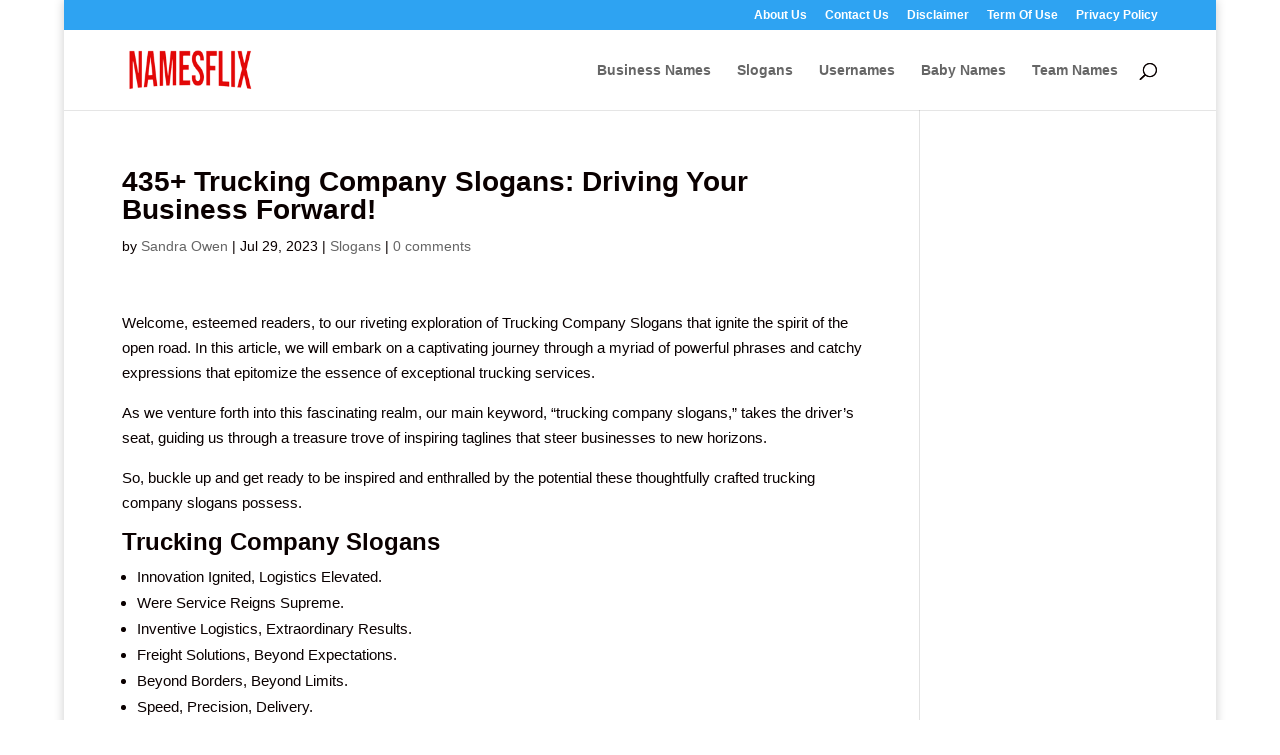

--- FILE ---
content_type: text/html; charset=utf-8
request_url: https://www.google.com/recaptcha/api2/aframe
body_size: 267
content:
<!DOCTYPE HTML><html><head><meta http-equiv="content-type" content="text/html; charset=UTF-8"></head><body><script nonce="WQyta_z_uNW2YQAror5NUQ">/** Anti-fraud and anti-abuse applications only. See google.com/recaptcha */ try{var clients={'sodar':'https://pagead2.googlesyndication.com/pagead/sodar?'};window.addEventListener("message",function(a){try{if(a.source===window.parent){var b=JSON.parse(a.data);var c=clients[b['id']];if(c){var d=document.createElement('img');d.src=c+b['params']+'&rc='+(localStorage.getItem("rc::a")?sessionStorage.getItem("rc::b"):"");window.document.body.appendChild(d);sessionStorage.setItem("rc::e",parseInt(sessionStorage.getItem("rc::e")||0)+1);localStorage.setItem("rc::h",'1769012789417');}}}catch(b){}});window.parent.postMessage("_grecaptcha_ready", "*");}catch(b){}</script></body></html>

--- FILE ---
content_type: application/javascript; charset=utf-8
request_url: https://fundingchoicesmessages.google.com/f/AGSKWxViO-Am0HFxJ_4A2_qLQoHBSVsb4bz5JItna-ahbOAHUgxHEv_9-fgx3fMX5VVbqQY6yle7DqAenO8oL7tVYpSgYdYp2qSAQElxtTG4fGnE6sCOl_eRoPSqdMA5tLMgnWP-NNmBV2oHkNAlJ7NqR-hIIGKuAj0S7l5x1lDvECAD_sTed1FHiqMnEB7o/_/displayads._adtags./adv_server./homepage_ad__BannerAd_
body_size: -1292
content:
window['fd6c30f7-c4f3-484f-8620-b415c31a15a4'] = true;